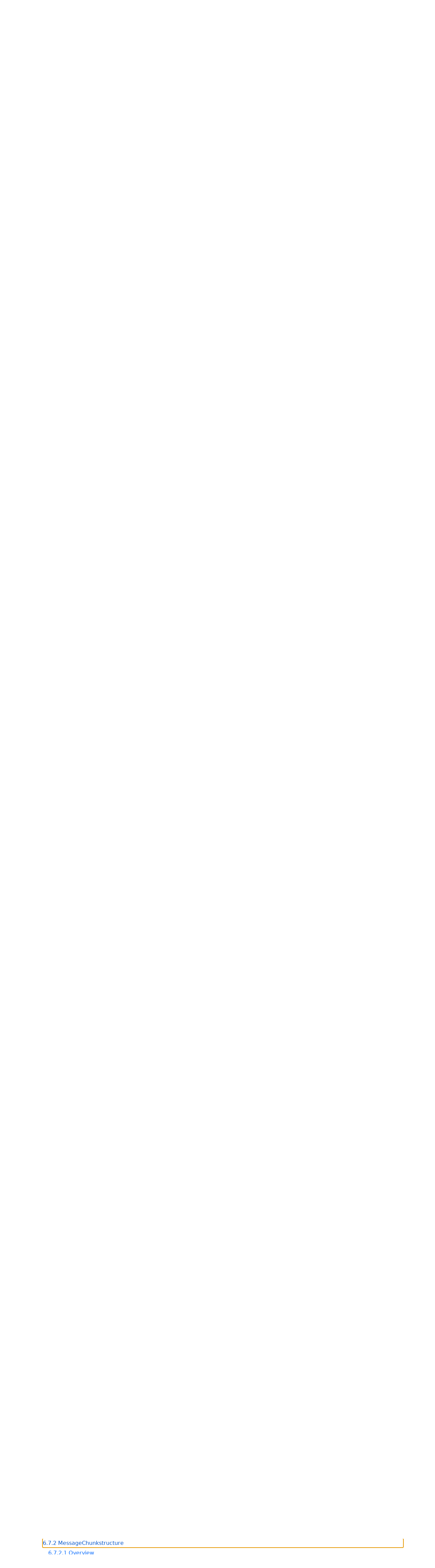

--- FILE ---
content_type: text/html; charset=utf-8
request_url: https://reference.opcfoundation.org/Core/Part6/v105/docs/
body_size: 7975
content:

<!DOCTYPE html>
<html lang="en">
<head>
    <meta charset="utf-8" />
    <meta name="viewport" content="width=device-width, initial-scale=1.0" />
    <title>UA Part 6: Mappings</title>
    <meta property="og:title" content="UA Part 6: Mappings" />
        <link rel="canonical" href="https://reference.opcfoundation.org/Core/Part6/v105/docs/" />
        <meta property="og:url" content="https://reference.opcfoundation.org/Core/Part6/v105/docs/" />
    <meta name="keywords" content="OPCUA,Industrial Automation,Specification,UA Part 6: Mappings,1.05.06" />
    <link rel="stylesheet" href="/lib/bootstrap/dist/css/bootstrap.min.css" />
    <link rel="stylesheet" href="/css/site.css?v=7zx62C1AUTQUgal_HCfaEl4f8Szgd_R10LHvJjYx9NU" />
    <link rel="stylesheet" href="/OnlineReference.MpaWebApp.styles.css?v=zG0FRjIvO_IFBNREdn0n76LhdXh1fPJ5nAo3F7dDt7k" />
</head>
<body>
    <header b-88l4uewu35>
        <nav b-88l4uewu35 class="navbar navbar-expand-lg navbar-dark opc-dark py-0">
            <div b-88l4uewu35 class="container-fluid ps-1">
                <button b-88l4uewu35 class="navbar-toggler" type="button" data-bs-toggle="collapse" data-bs-target="#navbarSupportedContent" aria-controls="navbarSupportedContent" aria-expanded="false" aria-label="Toggle navigation">
                    <span b-88l4uewu35 class="navbar-toggler-icon"></span>
                </button>
                <div b-88l4uewu35 class="collapse navbar-collapse" id="navbarSupportedContent">
                    <a b-88l4uewu35 class="navbar-brand content-to-hide" href="#"><img b-88l4uewu35 src="/opclogo.png" height="50" alt="OPC Foundation"></a>
                    <ul b-88l4uewu35 class="navbar-nav me-auto mb-2 mb-lg-0">
                        <li b-88l4uewu35 class="nav-item">
                            <a b-88l4uewu35 class="nav-link" aria-current="page" href="/">Documents</a>
                        </li>
                        <li b-88l4uewu35 class="nav-item">
                            <a b-88l4uewu35 class="nav-link" href="/nodesets">NodeSets</a>
                        </li>
                        <li b-88l4uewu35 class="nav-item">
                            <a b-88l4uewu35 class="nav-link" href="/Search">Search</a>
                        </li>
                    </ul>
                        <div b-88l4uewu35 class="content-to-hide py-1">
                            <form class="d-inline-flex" method="post">
                                <input b-88l4uewu35 type="text" class="form-control" name="SearchText" placeholder="Filter text on page.">
                                <button b-88l4uewu35 type="submit" class="btn btn-primary"><i b-88l4uewu35 class="fa-solid fa-filter text-white fa-l"></i></button>
                            <input name="__RequestVerificationToken" type="hidden" value="CfDJ8KUH1fqSs6JNv-6n9SC9FPxwPnG7pvHYgBiaKYe4gTjT1exdCN9xuiG3HskJ1D-txKnlRR-27zsq_VmrHnYWBeZ6__EWZLUvvOG_EwhavJQwv7uHKIAjzMEUN3Mr4ImQVaJ6XDOwR6rzCOcBneM-mYk" /></form>
                        </div>
                </div>
            </div>
        </nav>
    </header>
    <div b-88l4uewu35 class="container">
        <main b-88l4uewu35 role="main" class="pb-3">
            

    
<div class="container mt-2">
    <p class="h3">OPC 10000-6: UA Part 6: Mappings</p>
    <hr />
    <p class="h6 mb-2">
        Released 1.05.06
    </p>
    <p class="h6 mb-2">2025-10-31</p>
    <p class="h6 mb-2">
        This document is subject to the license terms described
        <a class="nav-link d-inline p-0 m-0" href=/Core/Part6/v105/docs/4-License>here</a>.
    </p>
    <p class="h6 mb-2">
        The general OPC Foundation specification license agreement also applies and can be found
        <a class="nav-link d-inline p-0 m-0" href="https://opcfoundation.org/license/specifications/1.14">here</a>.
    </p>
    <p class="h6">
        This document is a copy of the original which can be found
        <a class="nav-link d-inline p-0 m-0" href=https://opcfoundation.org/documents/10000-6/>here</a>.
    </p>
    <hr />
</div>

    <div class="alert alert-info p-2 mb-0" role="alert">
        <p class="m-0 p-0">
            This document defines nodes in the following nodesets:
        </p>
        <ul class="mb-0">
                <li>
                    <a class="nav-link d-inline p-0 m-0" href='/nodesets/192'>http://opcfoundation.org/UA/</a>
                </li>
        </ul>
    </div>

<div class="container mt-2">
        <a style="margin-left: 0em !important;"
       class="nav-link p-0 m-0 mb-1"
       name="1"
       href="/Core/Part6/v105/docs/1">
            1 Scope
        </a>
        <a style="margin-left: 0em !important;"
       class="nav-link p-0 m-0 mb-1"
       name="2"
       href="/Core/Part6/v105/docs/2">
            2 Normative references
        </a>
        <a style="margin-left: 0em !important;"
       class="nav-link p-0 m-0 mb-1"
       name="3"
       href="/Core/Part6/v105/docs/3">
            3 Terms, definitions and abbreviated terms
        </a>
        <a style="margin-left: 1em !important;"
       class="nav-link p-0 m-0 mb-1"
       name="3.1"
       href="/Core/Part6/v105/docs/3.1">
            3.1 Terms and definitions
        </a>
        <a style="margin-left: 2em !important;"
       class="nav-link p-0 m-0 mb-1"
       name="3.1.1"
       href="/Core/Part6/v105/docs/3.1.1">
            3.1.1 CertificateDigest
        </a>
        <a style="margin-left: 2em !important;"
       class="nav-link p-0 m-0 mb-1"
       name="3.1.2"
       href="/Core/Part6/v105/docs/3.1.2">
            3.1.2 DataEncoding
        </a>
        <a style="margin-left: 2em !important;"
       class="nav-link p-0 m-0 mb-1"
       name="3.1.3"
       href="/Core/Part6/v105/docs/3.1.3">
            3.1.3 DefaultValue
        </a>
        <a style="margin-left: 2em !important;"
       class="nav-link p-0 m-0 mb-1"
       name="3.1.4"
       href="/Core/Part6/v105/docs/3.1.4">
            3.1.4 DevelopmentPlatform
        </a>
        <a style="margin-left: 2em !important;"
       class="nav-link p-0 m-0 mb-1"
       name="3.1.5"
       href="/Core/Part6/v105/docs/3.1.5">
            3.1.5 Mapping
        </a>
        <a style="margin-left: 2em !important;"
       class="nav-link p-0 m-0 mb-1"
       name="3.1.6"
       href="/Core/Part6/v105/docs/3.1.6">
            3.1.6 VerboseEncoding
        </a>
        <a style="margin-left: 2em !important;"
       class="nav-link p-0 m-0 mb-1"
       name="3.1.7"
       href="/Core/Part6/v105/docs/3.1.7">
            3.1.7 OctetString
        </a>
        <a style="margin-left: 2em !important;"
       class="nav-link p-0 m-0 mb-1"
       name="3.1.8"
       href="/Core/Part6/v105/docs/3.1.8">
            3.1.8 CompactEncoding
        </a>
        <a style="margin-left: 2em !important;"
       class="nav-link p-0 m-0 mb-1"
       name="3.1.9"
       href="/Core/Part6/v105/docs/3.1.9">
            3.1.9 SecurityProtocol
        </a>
        <a style="margin-left: 2em !important;"
       class="nav-link p-0 m-0 mb-1"
       name="3.1.10"
       href="/Core/Part6/v105/docs/3.1.10">
            3.1.10 StackProfile
        </a>
        <a style="margin-left: 2em !important;"
       class="nav-link p-0 m-0 mb-1"
       name="3.1.11"
       href="/Core/Part6/v105/docs/3.1.11">
            3.1.11 TransportConnection
        </a>
        <a style="margin-left: 2em !important;"
       class="nav-link p-0 m-0 mb-1"
       name="3.1.12"
       href="/Core/Part6/v105/docs/3.1.12">
            3.1.12 TransportProtocol
        </a>
        <a style="margin-left: 1em !important;"
       class="nav-link p-0 m-0 mb-1"
       name="3.2"
       href="/Core/Part6/v105/docs/3.2">
            3.2 Abbreviated terms
        </a>
        <a style="margin-left: 0em !important;"
       class="nav-link p-0 m-0 mb-1"
       name="4"
       href="/Core/Part6/v105/docs/4">
            4 Overview
        </a>
        <a style="margin-left: 0em !important;"
       class="nav-link p-0 m-0 mb-1"
       name="5"
       href="/Core/Part6/v105/docs/5">
            5 Data encoding
        </a>
        <a style="margin-left: 1em !important;"
       class="nav-link p-0 m-0 mb-1"
       name="5.1"
       href="/Core/Part6/v105/docs/5.1">
            5.1 General
        </a>
        <a style="margin-left: 2em !important;"
       class="nav-link p-0 m-0 mb-1"
       name="5.1.1"
       href="/Core/Part6/v105/docs/5.1.1">
            5.1.1 Overview
        </a>
        <a style="margin-left: 2em !important;"
       class="nav-link p-0 m-0 mb-1"
       name="5.1.2"
       href="/Core/Part6/v105/docs/5.1.2">
            5.1.2 Built-in Types
        </a>
        <a style="margin-left: 2em !important;"
       class="nav-link p-0 m-0 mb-1"
       name="5.1.3"
       href="/Core/Part6/v105/docs/5.1.3">
            5.1.3 Guid
        </a>
        <a style="margin-left: 2em !important;"
       class="nav-link p-0 m-0 mb-1"
       name="5.1.4"
       href="/Core/Part6/v105/docs/5.1.4">
            5.1.4 DateTime
        </a>
        <a style="margin-left: 2em !important;"
       class="nav-link p-0 m-0 mb-1"
       name="5.1.5"
       href="/Core/Part6/v105/docs/5.1.5">
            5.1.5 ByteString
        </a>
        <a style="margin-left: 2em !important;"
       class="nav-link p-0 m-0 mb-1"
       name="5.1.6"
       href="/Core/Part6/v105/docs/5.1.6">
            5.1.6 Number, Integer and UInteger
        </a>
        <a style="margin-left: 2em !important;"
       class="nav-link p-0 m-0 mb-1"
       name="5.1.7"
       href="/Core/Part6/v105/docs/5.1.7">
            5.1.7 Structures and Unions
        </a>
        <a style="margin-left: 2em !important;"
       class="nav-link p-0 m-0 mb-1"
       name="5.1.8"
       href="/Core/Part6/v105/docs/5.1.8">
            5.1.8 ExtensionObject
        </a>
        <a style="margin-left: 2em !important;"
       class="nav-link p-0 m-0 mb-1"
       name="5.1.9"
       href="/Core/Part6/v105/docs/5.1.9">
            5.1.9 Variant
        </a>
        <a style="margin-left: 2em !important;"
       class="nav-link p-0 m-0 mb-1"
       name="5.1.10"
       href="/Core/Part6/v105/docs/5.1.10">
            5.1.10 Decimal
        </a>
        <a style="margin-left: 2em !important;"
       class="nav-link p-0 m-0 mb-1"
       name="5.1.11"
       href="/Core/Part6/v105/docs/5.1.11">
            5.1.11 Null, Empty and Zero-Length Arrays
        </a>
        <a style="margin-left: 2em !important;"
       class="nav-link p-0 m-0 mb-1"
       name="5.1.12"
       href="/Core/Part6/v105/docs/5.1.12">
            5.1.12 QualifiedName, NodeId and ExpandedNodeId String Encoding
        </a>
        <a style="margin-left: 2em !important;"
       class="nav-link p-0 m-0 mb-1"
       name="5.1.13"
       href="/Core/Part6/v105/docs/5.1.13">
            5.1.13 Name Encoding Rules
        </a>
        <a style="margin-left: 2em !important;"
       class="nav-link p-0 m-0 mb-1"
       name="5.1.14"
       href="/Core/Part6/v105/docs/5.1.14">
            5.1.14 Structure FieldPath Encoding Rules
        </a>
        <a style="margin-left: 1em !important;"
       class="nav-link p-0 m-0 mb-1"
       name="5.2"
       href="/Core/Part6/v105/docs/5.2">
            5.2 OPC UA Binary
        </a>
        <a style="margin-left: 2em !important;"
       class="nav-link p-0 m-0 mb-1"
       name="5.2.1"
       href="/Core/Part6/v105/docs/5.2.1">
            5.2.1 General
        </a>
        <a style="margin-left: 2em !important;"
       class="nav-link p-0 m-0 mb-1"
       name="5.2.2"
       href="/Core/Part6/v105/docs/5.2.2">
            5.2.2 Built-in Types
        </a>
        <a style="margin-left: 3em !important;"
       class="nav-link p-0 m-0 mb-1"
       name="5.2.2.1"
       href="/Core/Part6/v105/docs/5.2.2.1">
            5.2.2.1 Boolean
        </a>
        <a style="margin-left: 3em !important;"
       class="nav-link p-0 m-0 mb-1"
       name="5.2.2.2"
       href="/Core/Part6/v105/docs/5.2.2.2">
            5.2.2.2 Integer
        </a>
        <a style="margin-left: 3em !important;"
       class="nav-link p-0 m-0 mb-1"
       name="5.2.2.3"
       href="/Core/Part6/v105/docs/5.2.2.3">
            5.2.2.3 Floating Point
        </a>
        <a style="margin-left: 3em !important;"
       class="nav-link p-0 m-0 mb-1"
       name="5.2.2.4"
       href="/Core/Part6/v105/docs/5.2.2.4">
            5.2.2.4 String
        </a>
        <a style="margin-left: 3em !important;"
       class="nav-link p-0 m-0 mb-1"
       name="5.2.2.5"
       href="/Core/Part6/v105/docs/5.2.2.5">
            5.2.2.5 DateTime
        </a>
        <a style="margin-left: 3em !important;"
       class="nav-link p-0 m-0 mb-1"
       name="5.2.2.6"
       href="/Core/Part6/v105/docs/5.2.2.6">
            5.2.2.6 Guid
        </a>
        <a style="margin-left: 3em !important;"
       class="nav-link p-0 m-0 mb-1"
       name="5.2.2.7"
       href="/Core/Part6/v105/docs/5.2.2.7">
            5.2.2.7 ByteString
        </a>
        <a style="margin-left: 3em !important;"
       class="nav-link p-0 m-0 mb-1"
       name="5.2.2.8"
       href="/Core/Part6/v105/docs/5.2.2.8">
            5.2.2.8 XmlElement (Deprecated)
        </a>
        <a style="margin-left: 3em !important;"
       class="nav-link p-0 m-0 mb-1"
       name="5.2.2.9"
       href="/Core/Part6/v105/docs/5.2.2.9">
            5.2.2.9 NodeId
        </a>
        <a style="margin-left: 3em !important;"
       class="nav-link p-0 m-0 mb-1"
       name="5.2.2.10"
       href="/Core/Part6/v105/docs/5.2.2.10">
            5.2.2.10 ExpandedNodeId
        </a>
        <a style="margin-left: 3em !important;"
       class="nav-link p-0 m-0 mb-1"
       name="5.2.2.11"
       href="/Core/Part6/v105/docs/5.2.2.11">
            5.2.2.11 StatusCode
        </a>
        <a style="margin-left: 3em !important;"
       class="nav-link p-0 m-0 mb-1"
       name="5.2.2.12"
       href="/Core/Part6/v105/docs/5.2.2.12">
            5.2.2.12 DiagnosticInfo
        </a>
        <a style="margin-left: 3em !important;"
       class="nav-link p-0 m-0 mb-1"
       name="5.2.2.13"
       href="/Core/Part6/v105/docs/5.2.2.13">
            5.2.2.13 QualifiedName
        </a>
        <a style="margin-left: 3em !important;"
       class="nav-link p-0 m-0 mb-1"
       name="5.2.2.14"
       href="/Core/Part6/v105/docs/5.2.2.14">
            5.2.2.14 LocalizedText
        </a>
        <a style="margin-left: 3em !important;"
       class="nav-link p-0 m-0 mb-1"
       name="5.2.2.15"
       href="/Core/Part6/v105/docs/5.2.2.15">
            5.2.2.15 ExtensionObject
        </a>
        <a style="margin-left: 3em !important;"
       class="nav-link p-0 m-0 mb-1"
       name="5.2.2.16"
       href="/Core/Part6/v105/docs/5.2.2.16">
            5.2.2.16 Variant
        </a>
        <a style="margin-left: 3em !important;"
       class="nav-link p-0 m-0 mb-1"
       name="5.2.2.17"
       href="/Core/Part6/v105/docs/5.2.2.17">
            5.2.2.17 DataValue
        </a>
        <a style="margin-left: 2em !important;"
       class="nav-link p-0 m-0 mb-1"
       name="5.2.3"
       href="/Core/Part6/v105/docs/5.2.3">
            5.2.3 Decimal
        </a>
        <a style="margin-left: 2em !important;"
       class="nav-link p-0 m-0 mb-1"
       name="5.2.4"
       href="/Core/Part6/v105/docs/5.2.4">
            5.2.4 Enumerations
        </a>
        <a style="margin-left: 2em !important;"
       class="nav-link p-0 m-0 mb-1"
       name="5.2.5"
       href="/Core/Part6/v105/docs/5.2.5">
            5.2.5 Arrays
        </a>
        <a style="margin-left: 2em !important;"
       class="nav-link p-0 m-0 mb-1"
       name="5.2.6"
       href="/Core/Part6/v105/docs/5.2.6">
            5.2.6 Structures
        </a>
        <a style="margin-left: 2em !important;"
       class="nav-link p-0 m-0 mb-1"
       name="5.2.7"
       href="/Core/Part6/v105/docs/5.2.7">
            5.2.7 Structures with optional fields
        </a>
        <a style="margin-left: 2em !important;"
       class="nav-link p-0 m-0 mb-1"
       name="5.2.8"
       href="/Core/Part6/v105/docs/5.2.8">
            5.2.8 Unions
        </a>
        <a style="margin-left: 2em !important;"
       class="nav-link p-0 m-0 mb-1"
       name="5.2.9"
       href="/Core/Part6/v105/docs/5.2.9">
            5.2.9 Messages
        </a>
        <a style="margin-left: 1em !important;"
       class="nav-link p-0 m-0 mb-1"
       name="5.3"
       href="/Core/Part6/v105/docs/5.3">
            5.3 OPC UA XML
        </a>
        <a style="margin-left: 2em !important;"
       class="nav-link p-0 m-0 mb-1"
       name="5.3.1"
       href="/Core/Part6/v105/docs/5.3.1">
            5.3.1 Built-in Types
        </a>
        <a style="margin-left: 3em !important;"
       class="nav-link p-0 m-0 mb-1"
       name="5.3.1.1"
       href="/Core/Part6/v105/docs/5.3.1.1">
            5.3.1.1 General
        </a>
        <a style="margin-left: 3em !important;"
       class="nav-link p-0 m-0 mb-1"
       name="5.3.1.2"
       href="/Core/Part6/v105/docs/5.3.1.2">
            5.3.1.2 Boolean
        </a>
        <a style="margin-left: 3em !important;"
       class="nav-link p-0 m-0 mb-1"
       name="5.3.1.3"
       href="/Core/Part6/v105/docs/5.3.1.3">
            5.3.1.3 Integer
        </a>
        <a style="margin-left: 3em !important;"
       class="nav-link p-0 m-0 mb-1"
       name="5.3.1.4"
       href="/Core/Part6/v105/docs/5.3.1.4">
            5.3.1.4 Floating Point
        </a>
        <a style="margin-left: 3em !important;"
       class="nav-link p-0 m-0 mb-1"
       name="5.3.1.5"
       href="/Core/Part6/v105/docs/5.3.1.5">
            5.3.1.5 String
        </a>
        <a style="margin-left: 3em !important;"
       class="nav-link p-0 m-0 mb-1"
       name="5.3.1.6"
       href="/Core/Part6/v105/docs/5.3.1.6">
            5.3.1.6 DateTime
        </a>
        <a style="margin-left: 3em !important;"
       class="nav-link p-0 m-0 mb-1"
       name="5.3.1.7"
       href="/Core/Part6/v105/docs/5.3.1.7">
            5.3.1.7 Guid
        </a>
        <a style="margin-left: 3em !important;"
       class="nav-link p-0 m-0 mb-1"
       name="5.3.1.8"
       href="/Core/Part6/v105/docs/5.3.1.8">
            5.3.1.8 ByteString
        </a>
        <a style="margin-left: 3em !important;"
       class="nav-link p-0 m-0 mb-1"
       name="5.3.1.9"
       href="/Core/Part6/v105/docs/5.3.1.9">
            5.3.1.9 XmlElement (Deprecated)
        </a>
        <a style="margin-left: 3em !important;"
       class="nav-link p-0 m-0 mb-1"
       name="5.3.1.10"
       href="/Core/Part6/v105/docs/5.3.1.10">
            5.3.1.10 NodeId
        </a>
        <a style="margin-left: 3em !important;"
       class="nav-link p-0 m-0 mb-1"
       name="5.3.1.11"
       href="/Core/Part6/v105/docs/5.3.1.11">
            5.3.1.11 ExpandedNodeId
        </a>
        <a style="margin-left: 3em !important;"
       class="nav-link p-0 m-0 mb-1"
       name="5.3.1.12"
       href="/Core/Part6/v105/docs/5.3.1.12">
            5.3.1.12 StatusCode
        </a>
        <a style="margin-left: 3em !important;"
       class="nav-link p-0 m-0 mb-1"
       name="5.3.1.13"
       href="/Core/Part6/v105/docs/5.3.1.13">
            5.3.1.13 DiagnosticInfo
        </a>
        <a style="margin-left: 3em !important;"
       class="nav-link p-0 m-0 mb-1"
       name="5.3.1.14"
       href="/Core/Part6/v105/docs/5.3.1.14">
            5.3.1.14 QualifiedName
        </a>
        <a style="margin-left: 3em !important;"
       class="nav-link p-0 m-0 mb-1"
       name="5.3.1.15"
       href="/Core/Part6/v105/docs/5.3.1.15">
            5.3.1.15 LocalizedText
        </a>
        <a style="margin-left: 3em !important;"
       class="nav-link p-0 m-0 mb-1"
       name="5.3.1.16"
       href="/Core/Part6/v105/docs/5.3.1.16">
            5.3.1.16 ExtensionObject
        </a>
        <a style="margin-left: 3em !important;"
       class="nav-link p-0 m-0 mb-1"
       name="5.3.1.17"
       href="/Core/Part6/v105/docs/5.3.1.17">
            5.3.1.17 Variant
        </a>
        <a style="margin-left: 3em !important;"
       class="nav-link p-0 m-0 mb-1"
       name="5.3.1.18"
       href="/Core/Part6/v105/docs/5.3.1.18">
            5.3.1.18 DataValue
        </a>
        <a style="margin-left: 3em !important;"
       class="nav-link p-0 m-0 mb-1"
       name="5.3.1.19"
       href="/Core/Part6/v105/docs/5.3.1.19">
            5.3.1.19 Subtypes of Built-in Types
        </a>
        <a style="margin-left: 2em !important;"
       class="nav-link p-0 m-0 mb-1"
       name="5.3.2"
       href="/Core/Part6/v105/docs/5.3.2">
            5.3.2 Decimal
        </a>
        <a style="margin-left: 2em !important;"
       class="nav-link p-0 m-0 mb-1"
       name="5.3.3"
       href="/Core/Part6/v105/docs/5.3.3">
            5.3.3 Enumerations
        </a>
        <a style="margin-left: 2em !important;"
       class="nav-link p-0 m-0 mb-1"
       name="5.3.4"
       href="/Core/Part6/v105/docs/5.3.4">
            5.3.4 Arrays
        </a>
        <a style="margin-left: 2em !important;"
       class="nav-link p-0 m-0 mb-1"
       name="5.3.5"
       href="/Core/Part6/v105/docs/5.3.5">
            5.3.5 Structures
        </a>
        <a style="margin-left: 2em !important;"
       class="nav-link p-0 m-0 mb-1"
       name="5.3.6"
       href="/Core/Part6/v105/docs/5.3.6">
            5.3.6 Structures with optional fields
        </a>
        <a style="margin-left: 2em !important;"
       class="nav-link p-0 m-0 mb-1"
       name="5.3.7"
       href="/Core/Part6/v105/docs/5.3.7">
            5.3.7 Unions
        </a>
        <a style="margin-left: 2em !important;"
       class="nav-link p-0 m-0 mb-1"
       name="5.3.8"
       href="/Core/Part6/v105/docs/5.3.8">
            5.3.8 Messages
        </a>
        <a style="margin-left: 1em !important;"
       class="nav-link p-0 m-0 mb-1"
       name="5.4"
       href="/Core/Part6/v105/docs/5.4">
            5.4 OPC UA JSON
        </a>
        <a style="margin-left: 2em !important;"
       class="nav-link p-0 m-0 mb-1"
       name="5.4.1"
       href="/Core/Part6/v105/docs/5.4.1">
            5.4.1 General
        </a>
        <a style="margin-left: 2em !important;"
       class="nav-link p-0 m-0 mb-1"
       name="5.4.2"
       href="/Core/Part6/v105/docs/5.4.2">
            5.4.2 Built-in Types
        </a>
        <a style="margin-left: 3em !important;"
       class="nav-link p-0 m-0 mb-1"
       name="5.4.2.1"
       href="/Core/Part6/v105/docs/5.4.2.1">
            5.4.2.1 General
        </a>
        <a style="margin-left: 3em !important;"
       class="nav-link p-0 m-0 mb-1"
       name="5.4.2.2"
       href="/Core/Part6/v105/docs/5.4.2.2">
            5.4.2.2 Boolean
        </a>
        <a style="margin-left: 3em !important;"
       class="nav-link p-0 m-0 mb-1"
       name="5.4.2.3"
       href="/Core/Part6/v105/docs/5.4.2.3">
            5.4.2.3 Integer
        </a>
        <a style="margin-left: 3em !important;"
       class="nav-link p-0 m-0 mb-1"
       name="5.4.2.4"
       href="/Core/Part6/v105/docs/5.4.2.4">
            5.4.2.4 Floating point
        </a>
        <a style="margin-left: 3em !important;"
       class="nav-link p-0 m-0 mb-1"
       name="5.4.2.5"
       href="/Core/Part6/v105/docs/5.4.2.5">
            5.4.2.5 String
        </a>
        <a style="margin-left: 3em !important;"
       class="nav-link p-0 m-0 mb-1"
       name="5.4.2.6"
       href="/Core/Part6/v105/docs/5.4.2.6">
            5.4.2.6 DateTime
        </a>
        <a style="margin-left: 3em !important;"
       class="nav-link p-0 m-0 mb-1"
       name="5.4.2.7"
       href="/Core/Part6/v105/docs/5.4.2.7">
            5.4.2.7 Guid
        </a>
        <a style="margin-left: 3em !important;"
       class="nav-link p-0 m-0 mb-1"
       name="5.4.2.8"
       href="/Core/Part6/v105/docs/5.4.2.8">
            5.4.2.8 ByteString
        </a>
        <a style="margin-left: 3em !important;"
       class="nav-link p-0 m-0 mb-1"
       name="5.4.2.9"
       href="/Core/Part6/v105/docs/5.4.2.9">
            5.4.2.9 XmlElement
        </a>
        <a style="margin-left: 3em !important;"
       class="nav-link p-0 m-0 mb-1"
       name="5.4.2.10"
       href="/Core/Part6/v105/docs/5.4.2.10">
            5.4.2.10 NodeId
        </a>
        <a style="margin-left: 3em !important;"
       class="nav-link p-0 m-0 mb-1"
       name="5.4.2.11"
       href="/Core/Part6/v105/docs/5.4.2.11">
            5.4.2.11 ExpandedNodeId
        </a>
        <a style="margin-left: 3em !important;"
       class="nav-link p-0 m-0 mb-1"
       name="5.4.2.12"
       href="/Core/Part6/v105/docs/5.4.2.12">
            5.4.2.12 StatusCode
        </a>
        <a style="margin-left: 3em !important;"
       class="nav-link p-0 m-0 mb-1"
       name="5.4.2.13"
       href="/Core/Part6/v105/docs/5.4.2.13">
            5.4.2.13 DiagnosticInfo
        </a>
        <a style="margin-left: 3em !important;"
       class="nav-link p-0 m-0 mb-1"
       name="5.4.2.14"
       href="/Core/Part6/v105/docs/5.4.2.14">
            5.4.2.14 QualifiedName
        </a>
        <a style="margin-left: 3em !important;"
       class="nav-link p-0 m-0 mb-1"
       name="5.4.2.15"
       href="/Core/Part6/v105/docs/5.4.2.15">
            5.4.2.15 LocalizedText
        </a>
        <a style="margin-left: 3em !important;"
       class="nav-link p-0 m-0 mb-1"
       name="5.4.2.16"
       href="/Core/Part6/v105/docs/5.4.2.16">
            5.4.2.16 ExtensionObject
        </a>
        <a style="margin-left: 3em !important;"
       class="nav-link p-0 m-0 mb-1"
       name="5.4.2.17"
       href="/Core/Part6/v105/docs/5.4.2.17">
            5.4.2.17 Variant
        </a>
        <a style="margin-left: 3em !important;"
       class="nav-link p-0 m-0 mb-1"
       name="5.4.2.18"
       href="/Core/Part6/v105/docs/5.4.2.18">
            5.4.2.18 DataValue
        </a>
        <a style="margin-left: 2em !important;"
       class="nav-link p-0 m-0 mb-1"
       name="5.4.3"
       href="/Core/Part6/v105/docs/5.4.3">
            5.4.3 Decimal
        </a>
        <a style="margin-left: 2em !important;"
       class="nav-link p-0 m-0 mb-1"
       name="5.4.4"
       href="/Core/Part6/v105/docs/5.4.4">
            5.4.4 Enumerations
        </a>
        <a style="margin-left: 4em !important;"
       class="nav-link p-0 m-0 mb-1"
       name="5.4.4.1.1"
       href="/Core/Part6/v105/docs/5.4.4.1.1">
            5.4.4.1.1 Compact
        </a>
        <a style="margin-left: 4em !important;"
       class="nav-link p-0 m-0 mb-1"
       name="5.4.4.1.2"
       href="/Core/Part6/v105/docs/5.4.4.1.2">
            5.4.4.1.2 Verbose
        </a>
        <a style="margin-left: 2em !important;"
       class="nav-link p-0 m-0 mb-1"
       name="5.4.5"
       href="/Core/Part6/v105/docs/5.4.5">
            5.4.5 Arrays
        </a>
        <a style="margin-left: 2em !important;"
       class="nav-link p-0 m-0 mb-1"
       name="5.4.6"
       href="/Core/Part6/v105/docs/5.4.6">
            5.4.6 Structures
        </a>
        <a style="margin-left: 2em !important;"
       class="nav-link p-0 m-0 mb-1"
       name="5.4.7"
       href="/Core/Part6/v105/docs/5.4.7">
            5.4.7 Structures with optional fields
        </a>
        <a style="margin-left: 2em !important;"
       class="nav-link p-0 m-0 mb-1"
       name="5.4.8"
       href="/Core/Part6/v105/docs/5.4.8">
            5.4.8 Unions
        </a>
        <a style="margin-left: 2em !important;"
       class="nav-link p-0 m-0 mb-1"
       name="5.4.9"
       href="/Core/Part6/v105/docs/5.4.9">
            5.4.9 Messages
        </a>
        <a style="margin-left: 0em !important;"
       class="nav-link p-0 m-0 mb-1"
       name="6"
       href="/Core/Part6/v105/docs/6">
            6 Message SecurityProtocols
        </a>
        <a style="margin-left: 1em !important;"
       class="nav-link p-0 m-0 mb-1"
       name="6.1"
       href="/Core/Part6/v105/docs/6.1">
            6.1 Security Handshake and Security Policies
        </a>
        <a style="margin-left: 1em !important;"
       class="nav-link p-0 m-0 mb-1"
       name="6.2"
       href="/Core/Part6/v105/docs/6.2">
            6.2 Certificates
        </a>
        <a style="margin-left: 2em !important;"
       class="nav-link p-0 m-0 mb-1"
       name="6.2.1"
       href="/Core/Part6/v105/docs/6.2.1">
            6.2.1 General
        </a>
        <a style="margin-left: 2em !important;"
       class="nav-link p-0 m-0 mb-1"
       name="6.2.2"
       href="/Core/Part6/v105/docs/6.2.2">
            6.2.2 Application Instance Certificate
        </a>
        <a style="margin-left: 2em !important;"
       class="nav-link p-0 m-0 mb-1"
       name="6.2.3"
       href="/Core/Part6/v105/docs/6.2.3">
            6.2.3 User Certificates
        </a>
        <a style="margin-left: 2em !important;"
       class="nav-link p-0 m-0 mb-1"
       name="6.2.4"
       href="/Core/Part6/v105/docs/6.2.4">
            6.2.4 Issuer (CA) Certificates
        </a>
        <a style="margin-left: 2em !important;"
       class="nav-link p-0 m-0 mb-1"
       name="6.2.5"
       href="/Core/Part6/v105/docs/6.2.5">
            6.2.5 Certificate Revocation List (CRL)
        </a>
        <a style="margin-left: 2em !important;"
       class="nav-link p-0 m-0 mb-1"
       name="6.2.6"
       href="/Core/Part6/v105/docs/6.2.6">
            6.2.6 Certificate Chains
        </a>
        <a style="margin-left: 1em !important;"
       class="nav-link p-0 m-0 mb-1"
       name="6.3"
       href="/Core/Part6/v105/docs/6.3">
            6.3 Time synchronization
        </a>
        <a style="margin-left: 1em !important;"
       class="nav-link p-0 m-0 mb-1"
       name="6.4"
       href="/Core/Part6/v105/docs/6.4">
            6.4 UTC and International Atomic Time (TAI)
        </a>
        <a style="margin-left: 1em !important;"
       class="nav-link p-0 m-0 mb-1"
       name="6.5"
       href="/Core/Part6/v105/docs/6.5">
            6.5 Issued User Identity Tokens
        </a>
        <a style="margin-left: 2em !important;"
       class="nav-link p-0 m-0 mb-1"
       name="6.5.1"
       href="/Core/Part6/v105/docs/6.5.1">
            6.5.1 Kerberos
        </a>
        <a style="margin-left: 2em !important;"
       class="nav-link p-0 m-0 mb-1"
       name="6.5.2"
       href="/Core/Part6/v105/docs/6.5.2">
            6.5.2 JSON Web Token (JWT)
        </a>
        <a style="margin-left: 3em !important;"
       class="nav-link p-0 m-0 mb-1"
       name="6.5.2.1"
       href="/Core/Part6/v105/docs/6.5.2.1">
            6.5.2.1 General
        </a>
        <a style="margin-left: 3em !important;"
       class="nav-link p-0 m-0 mb-1"
       name="6.5.2.2"
       href="/Core/Part6/v105/docs/6.5.2.2">
            6.5.2.2 User Token Policy
        </a>
        <a style="margin-left: 3em !important;"
       class="nav-link p-0 m-0 mb-1"
       name="6.5.2.3"
       href="/Core/Part6/v105/docs/6.5.2.3">
            6.5.2.3 Access Tokens
        </a>
        <a style="margin-left: 2em !important;"
       class="nav-link p-0 m-0 mb-1"
       name="6.5.3"
       href="/Core/Part6/v105/docs/6.5.3">
            6.5.3 OAuth2
        </a>
        <a style="margin-left: 3em !important;"
       class="nav-link p-0 m-0 mb-1"
       name="6.5.3.1"
       href="/Core/Part6/v105/docs/6.5.3.1">
            6.5.3.1 General
        </a>
        <a style="margin-left: 3em !important;"
       class="nav-link p-0 m-0 mb-1"
       name="6.5.3.2"
       href="/Core/Part6/v105/docs/6.5.3.2">
            6.5.3.2 Authorization Code
        </a>
        <a style="margin-left: 3em !important;"
       class="nav-link p-0 m-0 mb-1"
       name="6.5.3.3"
       href="/Core/Part6/v105/docs/6.5.3.3">
            6.5.3.3 Refresh Token
        </a>
        <a style="margin-left: 3em !important;"
       class="nav-link p-0 m-0 mb-1"
       name="6.5.3.4"
       href="/Core/Part6/v105/docs/6.5.3.4">
            6.5.3.4 Client Credentials
        </a>
        <a style="margin-left: 1em !important;"
       class="nav-link p-0 m-0 mb-1"
       name="6.6"
       href="/Core/Part6/v105/docs/6.6">
            6.6 WS Secure Conversation
        </a>
        <a style="margin-left: 1em !important;"
       class="nav-link p-0 m-0 mb-1"
       name="6.7"
       href="/Core/Part6/v105/docs/6.7">
            6.7 OPC UA Secure Conversation
        </a>
        <a style="margin-left: 2em !important;"
       class="nav-link p-0 m-0 mb-1"
       name="6.7.1"
       href="/Core/Part6/v105/docs/6.7.1">
            6.7.1 Overview
        </a>
        <a style="margin-left: 2em !important;"
       class="nav-link p-0 m-0 mb-1"
       name="6.7.2"
       href="/Core/Part6/v105/docs/6.7.2">
            6.7.2 MessageChunkstructure
        </a>
        <a style="margin-left: 3em !important;"
       class="nav-link p-0 m-0 mb-1"
       name="6.7.2.1"
       href="/Core/Part6/v105/docs/6.7.2.1">
            6.7.2.1 Overview
        </a>
        <a style="margin-left: 3em !important;"
       class="nav-link p-0 m-0 mb-1"
       name="6.7.2.2"
       href="/Core/Part6/v105/docs/6.7.2.2">
            6.7.2.2 Message Header
        </a>
        <a style="margin-left: 3em !important;"
       class="nav-link p-0 m-0 mb-1"
       name="6.7.2.3"
       href="/Core/Part6/v105/docs/6.7.2.3">
            6.7.2.3 Security Header
        </a>
        <a style="margin-left: 3em !important;"
       class="nav-link p-0 m-0 mb-1"
       name="6.7.2.4"
       href="/Core/Part6/v105/docs/6.7.2.4">
            6.7.2.4 Sequence Header
        </a>
        <a style="margin-left: 3em !important;"
       class="nav-link p-0 m-0 mb-1"
       name="6.7.2.5"
       href="/Core/Part6/v105/docs/6.7.2.5">
            6.7.2.5 Message Footer
        </a>
        <a style="margin-left: 4em !important;"
       class="nav-link p-0 m-0 mb-1"
       name="6.7.2.5.1"
       href="/Core/Part6/v105/docs/6.7.2.5.1">
            6.7.2.5.1 Unauthenticated Encryption Algorithms
        </a>
        <a style="margin-left: 4em !important;"
       class="nav-link p-0 m-0 mb-1"
       name="6.7.2.5.2"
       href="/Core/Part6/v105/docs/6.7.2.5.2">
            6.7.2.5.2 Authenticated Encryption Algorithms
        </a>
        <a style="margin-left: 2em !important;"
       class="nav-link p-0 m-0 mb-1"
       name="6.7.3"
       href="/Core/Part6/v105/docs/6.7.3">
            6.7.3 MessageChunks and error handling
        </a>
        <a style="margin-left: 2em !important;"
       class="nav-link p-0 m-0 mb-1"
       name="6.7.4"
       href="/Core/Part6/v105/docs/6.7.4">
            6.7.4 Establishing a SecureChannel
        </a>
        <a style="margin-left: 2em !important;"
       class="nav-link p-0 m-0 mb-1"
       name="6.7.5"
       href="/Core/Part6/v105/docs/6.7.5">
            6.7.5 Deriving keys
        </a>
        <a style="margin-left: 2em !important;"
       class="nav-link p-0 m-0 mb-1"
       name="6.7.6"
       href="/Core/Part6/v105/docs/6.7.6">
            6.7.6 Verifying Message Security
        </a>
        <a style="margin-left: 1em !important;"
       class="nav-link p-0 m-0 mb-1"
       name="6.8"
       href="/Core/Part6/v105/docs/6.8">
            6.8 Elliptic Curve Cryptography (ECC)
        </a>
        <a style="margin-left: 2em !important;"
       class="nav-link p-0 m-0 mb-1"
       name="6.8.1"
       href="/Core/Part6/v105/docs/6.8.1">
            6.8.1 Secure Channel Handshake
        </a>
        <a style="margin-left: 2em !important;"
       class="nav-link p-0 m-0 mb-1"
       name="6.8.2"
       href="/Core/Part6/v105/docs/6.8.2">
            6.8.2 UserIdentityToken Encryption
        </a>
        <a style="margin-left: 2em !important;"
       class="nav-link p-0 m-0 mb-1"
       name="6.8.3"
       href="/Core/Part6/v105/docs/6.8.3">
            6.8.3 ECC Encrypted Secret
        </a>
        <a style="margin-left: 0em !important;"
       class="nav-link p-0 m-0 mb-1"
       name="7"
       href="/Core/Part6/v105/docs/7">
            7 TransportProtocols
        </a>
        <a style="margin-left: 1em !important;"
       class="nav-link p-0 m-0 mb-1"
       name="7.1"
       href="/Core/Part6/v105/docs/7.1">
            7.1 OPC UA Connection Protocol
        </a>
        <a style="margin-left: 2em !important;"
       class="nav-link p-0 m-0 mb-1"
       name="7.1.1"
       href="/Core/Part6/v105/docs/7.1.1">
            7.1.1 Overview
        </a>
        <a style="margin-left: 2em !important;"
       class="nav-link p-0 m-0 mb-1"
       name="7.1.2"
       href="/Core/Part6/v105/docs/7.1.2">
            7.1.2 Message structure
        </a>
        <a style="margin-left: 3em !important;"
       class="nav-link p-0 m-0 mb-1"
       name="7.1.2.1"
       href="/Core/Part6/v105/docs/7.1.2.1">
            7.1.2.1 Overview
        </a>
        <a style="margin-left: 3em !important;"
       class="nav-link p-0 m-0 mb-1"
       name="7.1.2.2"
       href="/Core/Part6/v105/docs/7.1.2.2">
            7.1.2.2 Message Header
        </a>
        <a style="margin-left: 3em !important;"
       class="nav-link p-0 m-0 mb-1"
       name="7.1.2.3"
       href="/Core/Part6/v105/docs/7.1.2.3">
            7.1.2.3 Hello Message
        </a>
        <a style="margin-left: 3em !important;"
       class="nav-link p-0 m-0 mb-1"
       name="7.1.2.4"
       href="/Core/Part6/v105/docs/7.1.2.4">
            7.1.2.4 Acknowledge Message
        </a>
        <a style="margin-left: 3em !important;"
       class="nav-link p-0 m-0 mb-1"
       name="7.1.2.5"
       href="/Core/Part6/v105/docs/7.1.2.5">
            7.1.2.5 Error Message
        </a>
        <a style="margin-left: 3em !important;"
       class="nav-link p-0 m-0 mb-1"
       name="7.1.2.6"
       href="/Core/Part6/v105/docs/7.1.2.6">
            7.1.2.6 ReverseHello Message
        </a>
        <a style="margin-left: 2em !important;"
       class="nav-link p-0 m-0 mb-1"
       name="7.1.3"
       href="/Core/Part6/v105/docs/7.1.3">
            7.1.3 Establishing a connection
        </a>
        <a style="margin-left: 2em !important;"
       class="nav-link p-0 m-0 mb-1"
       name="7.1.4"
       href="/Core/Part6/v105/docs/7.1.4">
            7.1.4 Closing a connection
        </a>
        <a style="margin-left: 2em !important;"
       class="nav-link p-0 m-0 mb-1"
       name="7.1.5"
       href="/Core/Part6/v105/docs/7.1.5">
            7.1.5 Error handling
        </a>
        <a style="margin-left: 1em !important;"
       class="nav-link p-0 m-0 mb-1"
       name="7.2"
       href="/Core/Part6/v105/docs/7.2">
            7.2 OPC UA TCP
        </a>
        <a style="margin-left: 1em !important;"
       class="nav-link p-0 m-0 mb-1"
       name="7.3"
       href="/Core/Part6/v105/docs/7.3">
            7.3 SOAP/HTTP
        </a>
        <a style="margin-left: 1em !important;"
       class="nav-link p-0 m-0 mb-1"
       name="7.4"
       href="/Core/Part6/v105/docs/7.4">
            7.4 OPC UA HTTPS
        </a>
        <a style="margin-left: 2em !important;"
       class="nav-link p-0 m-0 mb-1"
       name="7.4.1"
       href="/Core/Part6/v105/docs/7.4.1">
            7.4.1 Overview
        </a>
        <a style="margin-left: 2em !important;"
       class="nav-link p-0 m-0 mb-1"
       name="7.4.2"
       href="/Core/Part6/v105/docs/7.4.2">
            7.4.2 Session-less Services
        </a>
        <a style="margin-left: 2em !important;"
       class="nav-link p-0 m-0 mb-1"
       name="7.4.3"
       href="/Core/Part6/v105/docs/7.4.3">
            7.4.3 XML Encoding
        </a>
        <a style="margin-left: 2em !important;"
       class="nav-link p-0 m-0 mb-1"
       name="7.4.4"
       href="/Core/Part6/v105/docs/7.4.4">
            7.4.4 Binary Encoding
        </a>
        <a style="margin-left: 2em !important;"
       class="nav-link p-0 m-0 mb-1"
       name="7.4.5"
       href="/Core/Part6/v105/docs/7.4.5">
            7.4.5 JSON Encoding
        </a>
        <a style="margin-left: 1em !important;"
       class="nav-link p-0 m-0 mb-1"
       name="7.5"
       href="/Core/Part6/v105/docs/7.5">
            7.5 WebSockets
        </a>
        <a style="margin-left: 2em !important;"
       class="nav-link p-0 m-0 mb-1"
       name="7.5.1"
       href="/Core/Part6/v105/docs/7.5.1">
            7.5.1 Overview
        </a>
        <a style="margin-left: 2em !important;"
       class="nav-link p-0 m-0 mb-1"
       name="7.5.2"
       href="/Core/Part6/v105/docs/7.5.2">
            7.5.2 Sub-Protocols
        </a>
        <a style="margin-left: 2em !important;"
       class="nav-link p-0 m-0 mb-1"
       name="7.5.3"
       href="/Core/Part6/v105/docs/7.5.3">
            7.5.3 Security
        </a>
        <a style="margin-left: 1em !important;"
       class="nav-link p-0 m-0 mb-1"
       name="7.6"
       href="/Core/Part6/v105/docs/7.6">
            7.6 Well known addresses
        </a>
        <a style="margin-left: 0em !important;"
       class="nav-link p-0 m-0 mb-1"
       name="8"
       href="/Core/Part6/v105/docs/8">
            8 Normative Contracts
        </a>
        <a style="margin-left: 1em !important;"
       class="nav-link p-0 m-0 mb-1"
       name="8.1"
       href="/Core/Part6/v105/docs/8.1">
            8.1 OPC Binary Schema
        </a>
        <a style="margin-left: 1em !important;"
       class="nav-link p-0 m-0 mb-1"
       name="8.2"
       href="/Core/Part6/v105/docs/8.2">
            8.2 XML Schema and WSDL
        </a>
        <a style="margin-left: 1em !important;"
       class="nav-link p-0 m-0 mb-1"
       name="8.3"
       href="/Core/Part6/v105/docs/8.3">
            8.3 Information Model Schema
        </a>
        <a style="margin-left: 1em !important;"
       class="nav-link p-0 m-0 mb-1"
       name="8.4"
       href="/Core/Part6/v105/docs/8.4">
            8.4 Formal definition of UA Information Model
        </a>
        <a style="margin-left: 1em !important;"
       class="nav-link p-0 m-0 mb-1"
       name="8.5"
       href="/Core/Part6/v105/docs/8.5">
            8.5 Constants
        </a>
        <a style="margin-left: 1em !important;"
       class="nav-link p-0 m-0 mb-1"
       name="8.6"
       href="/Core/Part6/v105/docs/8.6">
            8.6 DataType encoding
        </a>
        <a style="margin-left: 1em !important;"
       class="nav-link p-0 m-0 mb-1"
       name="8.7"
       href="/Core/Part6/v105/docs/8.7">
            8.7 Security configuration
        </a>
        <a style="margin-left: 0em !important;"
       class="nav-link p-0 m-0 mb-1"
       name="A"
       href="/Core/Part6/v105/docs/A">
            Annex&#xA0;A (normative)Constants
        </a>
        <a style="margin-left: 1em !important;"
       class="nav-link p-0 m-0 mb-1"
       name="A.1"
       href="/Core/Part6/v105/docs/A.1">
            A.1 Attribute Ids
        </a>
        <a style="margin-left: 1em !important;"
       class="nav-link p-0 m-0 mb-1"
       name="A.2"
       href="/Core/Part6/v105/docs/A.2">
            A.2 Status Codes
        </a>
        <a style="margin-left: 1em !important;"
       class="nav-link p-0 m-0 mb-1"
       name="A.3"
       href="/Core/Part6/v105/docs/A.3">
            A.3 Numeric Node Ids
        </a>
        <a style="margin-left: 1em !important;"
       class="nav-link p-0 m-0 mb-1"
       name="A.4"
       href="/Core/Part6/v105/docs/A.4">
            A.4 Media Types
        </a>
        <a style="margin-left: 0em !important;"
       class="nav-link p-0 m-0 mb-1"
       name="B"
       href="/Core/Part6/v105/docs/B">
            Annex&#xA0;B (normative)OPC UA NodeSet
        </a>
        <a style="margin-left: 0em !important;"
       class="nav-link p-0 m-0 mb-1"
       name="C"
       href="/Core/Part6/v105/docs/C">
            Annex&#xA0;C (normative)Type declarations for the OPC UA native Mapping
        </a>
        <a style="margin-left: 0em !important;"
       class="nav-link p-0 m-0 mb-1"
       name="D"
       href="/Core/Part6/v105/docs/D">
            Annex&#xA0;D (normative)WSDL for the XML Mapping
        </a>
        <a style="margin-left: 1em !important;"
       class="nav-link p-0 m-0 mb-1"
       name="D.1"
       href="/Core/Part6/v105/docs/D.1">
            D.1 XML Schema
        </a>
        <a style="margin-left: 1em !important;"
       class="nav-link p-0 m-0 mb-1"
       name="D.2"
       href="/Core/Part6/v105/docs/D.2">
            D.2 WSDL Port Types
        </a>
        <a style="margin-left: 1em !important;"
       class="nav-link p-0 m-0 mb-1"
       name="D.3"
       href="/Core/Part6/v105/docs/D.3">
            D.3 WSDL Bindings
        </a>
        <a style="margin-left: 0em !important;"
       class="nav-link p-0 m-0 mb-1"
       name="E"
       href="/Core/Part6/v105/docs/E">
            Annex&#xA0;E (informative)Security settings management
        </a>
        <a style="margin-left: 1em !important;"
       class="nav-link p-0 m-0 mb-1"
       name="E.1"
       href="/Core/Part6/v105/docs/E.1">
            E.1 Overview
        </a>
        <a style="margin-left: 1em !important;"
       class="nav-link p-0 m-0 mb-1"
       name="E.2"
       href="/Core/Part6/v105/docs/E.2">
            E.2 SecuredApplication
        </a>
        <a style="margin-left: 1em !important;"
       class="nav-link p-0 m-0 mb-1"
       name="E.3"
       href="/Core/Part6/v105/docs/E.3">
            E.3 CertificateIdentifier
        </a>
        <a style="margin-left: 1em !important;"
       class="nav-link p-0 m-0 mb-1"
       name="E.4"
       href="/Core/Part6/v105/docs/E.4">
            E.4 CertificateStoreIdentifier
        </a>
        <a style="margin-left: 1em !important;"
       class="nav-link p-0 m-0 mb-1"
       name="E.5"
       href="/Core/Part6/v105/docs/E.5">
            E.5 CertificateList
        </a>
        <a style="margin-left: 1em !important;"
       class="nav-link p-0 m-0 mb-1"
       name="E.6"
       href="/Core/Part6/v105/docs/E.6">
            E.6 CertificateValidationOptions
        </a>
        <a style="margin-left: 0em !important;"
       class="nav-link p-0 m-0 mb-1"
       name="F"
       href="/Core/Part6/v105/docs/F">
            Annex&#xA0;F (normative)Information Model XML Schema
        </a>
        <a style="margin-left: 1em !important;"
       class="nav-link p-0 m-0 mb-1"
       name="F.1"
       href="/Core/Part6/v105/docs/F.1">
            F.1 Overview
        </a>
        <a style="margin-left: 1em !important;"
       class="nav-link p-0 m-0 mb-1"
       name="F.2"
       href="/Core/Part6/v105/docs/F.2">
            F.2 UANodeSet
        </a>
        <a style="margin-left: 1em !important;"
       class="nav-link p-0 m-0 mb-1"
       name="F.3"
       href="/Core/Part6/v105/docs/F.3">
            F.3 UANode
        </a>
        <a style="margin-left: 1em !important;"
       class="nav-link p-0 m-0 mb-1"
       name="F.4"
       href="/Core/Part6/v105/docs/F.4">
            F.4 Reference
        </a>
        <a style="margin-left: 1em !important;"
       class="nav-link p-0 m-0 mb-1"
       name="F.5"
       href="/Core/Part6/v105/docs/F.5">
            F.5 RolePermission
        </a>
        <a style="margin-left: 1em !important;"
       class="nav-link p-0 m-0 mb-1"
       name="F.6"
       href="/Core/Part6/v105/docs/F.6">
            F.6 UAType
        </a>
        <a style="margin-left: 1em !important;"
       class="nav-link p-0 m-0 mb-1"
       name="F.7"
       href="/Core/Part6/v105/docs/F.7">
            F.7 UAInstance
        </a>
        <a style="margin-left: 1em !important;"
       class="nav-link p-0 m-0 mb-1"
       name="F.8"
       href="/Core/Part6/v105/docs/F.8">
            F.8 UAVariable
        </a>
        <a style="margin-left: 1em !important;"
       class="nav-link p-0 m-0 mb-1"
       name="F.9"
       href="/Core/Part6/v105/docs/F.9">
            F.9 UAMethod
        </a>
        <a style="margin-left: 1em !important;"
       class="nav-link p-0 m-0 mb-1"
       name="F.10"
       href="/Core/Part6/v105/docs/F.10">
            F.10 TranslationType
        </a>
        <a style="margin-left: 1em !important;"
       class="nav-link p-0 m-0 mb-1"
       name="F.11"
       href="/Core/Part6/v105/docs/F.11">
            F.11 UADataType
        </a>
        <a style="margin-left: 1em !important;"
       class="nav-link p-0 m-0 mb-1"
       name="F.12"
       href="/Core/Part6/v105/docs/F.12">
            F.12 DataTypeDefinition
        </a>
        <a style="margin-left: 1em !important;"
       class="nav-link p-0 m-0 mb-1"
       name="F.13"
       href="/Core/Part6/v105/docs/F.13">
            F.13 DataTypeField
        </a>
        <a style="margin-left: 1em !important;"
       class="nav-link p-0 m-0 mb-1"
       name="F.14"
       href="/Core/Part6/v105/docs/F.14">
            F.14 Variant
        </a>
        <a style="margin-left: 1em !important;"
       class="nav-link p-0 m-0 mb-1"
       name="F.15"
       href="/Core/Part6/v105/docs/F.15">
            F.15 Example
        </a>
        <a style="margin-left: 1em !important;"
       class="nav-link p-0 m-0 mb-1"
       name="F.16"
       href="/Core/Part6/v105/docs/F.16">
            F.16 UANodeSetChanges
        </a>
        <a style="margin-left: 1em !important;"
       class="nav-link p-0 m-0 mb-1"
       name="F.17"
       href="/Core/Part6/v105/docs/F.17">
            F.17 NodesToAdd
        </a>
        <a style="margin-left: 1em !important;"
       class="nav-link p-0 m-0 mb-1"
       name="F.18"
       href="/Core/Part6/v105/docs/F.18">
            F.18 ReferencesToChange
        </a>
        <a style="margin-left: 1em !important;"
       class="nav-link p-0 m-0 mb-1"
       name="F.19"
       href="/Core/Part6/v105/docs/F.19">
            F.19 ReferenceToChange
        </a>
        <a style="margin-left: 1em !important;"
       class="nav-link p-0 m-0 mb-1"
       name="F.20"
       href="/Core/Part6/v105/docs/F.20">
            F.20 NodesToDelete
        </a>
        <a style="margin-left: 1em !important;"
       class="nav-link p-0 m-0 mb-1"
       name="F.21"
       href="/Core/Part6/v105/docs/F.21">
            F.21 NodeToDelete
        </a>
        <a style="margin-left: 1em !important;"
       class="nav-link p-0 m-0 mb-1"
       name="F.22"
       href="/Core/Part6/v105/docs/F.22">
            F.22 UANodeSetChangesStatus
        </a>
        <a style="margin-left: 1em !important;"
       class="nav-link p-0 m-0 mb-1"
       name="F.23"
       href="/Core/Part6/v105/docs/F.23">
            F.23 NodeSetStatusList
        </a>
        <a style="margin-left: 1em !important;"
       class="nav-link p-0 m-0 mb-1"
       name="F.24"
       href="/Core/Part6/v105/docs/F.24">
            F.24 NodeSetStatus
        </a>
        <a style="margin-left: 0em !important;"
       class="nav-link p-0 m-0 mb-1"
       name="G"
       href="/Core/Part6/v105/docs/G">
            Annex&#xA0;G (normative)Mapping to JSON Schema
        </a>
        <a style="margin-left: 1em !important;"
       class="nav-link p-0 m-0 mb-1"
       name="G.1"
       href="/Core/Part6/v105/docs/G.1">
            G.1 Overview
        </a>
        <a style="margin-left: 1em !important;"
       class="nav-link p-0 m-0 mb-1"
       name="G.2"
       href="/Core/Part6/v105/docs/G.2">
            G.2 JSON Schema Mapping
        </a>
        <a style="margin-left: 1em !important;"
       class="nav-link p-0 m-0 mb-1"
       name="G.3"
       href="/Core/Part6/v105/docs/G.3">
            G.3 OpenAPI Mapping
        </a>
        <a style="margin-left: 0em !important;"
       class="nav-link p-0 m-0 mb-1"
       name="H"
       href="/Core/Part6/v105/docs/H">
            Annex&#xA0;H (normative)Reversible and NonReversible Encoding (deprecated)
        </a>
        <a style="margin-left: 1em !important;"
       class="nav-link p-0 m-0 mb-1"
       name="H.1"
       href="/Core/Part6/v105/docs/H.1">
            H.1 Overview
        </a>
        <a style="margin-left: 1em !important;"
       class="nav-link p-0 m-0 mb-1"
       name="H.2"
       href="/Core/Part6/v105/docs/H.2">
            H.2 NodeId
        </a>
        <a style="margin-left: 1em !important;"
       class="nav-link p-0 m-0 mb-1"
       name="H.3"
       href="/Core/Part6/v105/docs/H.3">
            H.3 ExpandedNodeId
        </a>
        <a style="margin-left: 1em !important;"
       class="nav-link p-0 m-0 mb-1"
       name="H.4"
       href="/Core/Part6/v105/docs/H.4">
            H.4 StatusCode
        </a>
        <a style="margin-left: 1em !important;"
       class="nav-link p-0 m-0 mb-1"
       name="H.5"
       href="/Core/Part6/v105/docs/H.5">
            H.5 QualifiedName
        </a>
        <a style="margin-left: 1em !important;"
       class="nav-link p-0 m-0 mb-1"
       name="H.6"
       href="/Core/Part6/v105/docs/H.6">
            H.6 LocalizedText
        </a>
        <a style="margin-left: 1em !important;"
       class="nav-link p-0 m-0 mb-1"
       name="H.7"
       href="/Core/Part6/v105/docs/H.7">
            H.7 ExtensionObject
        </a>
        <a style="margin-left: 1em !important;"
       class="nav-link p-0 m-0 mb-1"
       name="H.8"
       href="/Core/Part6/v105/docs/H.8">
            H.8 Variant
        </a>
        <a style="margin-left: 1em !important;"
       class="nav-link p-0 m-0 mb-1"
       name="H.9"
       href="/Core/Part6/v105/docs/H.9">
            H.9 Arrays
        </a>
        <a style="margin-left: 1em !important;"
       class="nav-link p-0 m-0 mb-1"
       name="H.10"
       href="/Core/Part6/v105/docs/H.10">
            H.10 Unions
        </a>
</div>


        </main>
    </div>

    <footer b-88l4uewu35 class="border-top footer text-muted text-center small lh-base p-1">
        <p b-88l4uewu35 class="m-0">Please report errors or issues with the site to <a b-88l4uewu35 href="mailto:webmaster@opcfoundation.org?subject=Online+Reference+Problem">webmaster</a>.</p>
        <p b-88l4uewu35 class="m-0">Copyright &copy; 2026 - OPC Foundation</p>
    </footer>

    <script src="/lib/jquery/dist/jquery.min.js"></script>
    <script src="/lib/bootstrap/dist/js/bootstrap.bundle.min.js"></script>
    <script src="https://kit.fontawesome.com/9501a62537.js" crossorigin="anonymous"></script>
    <script src="/js/site.js?v=4q1jwFhaPaZgr8WAUSrux6hAuh0XDg9kPS3xIVq36I0"></script>

    
</body>
</html>